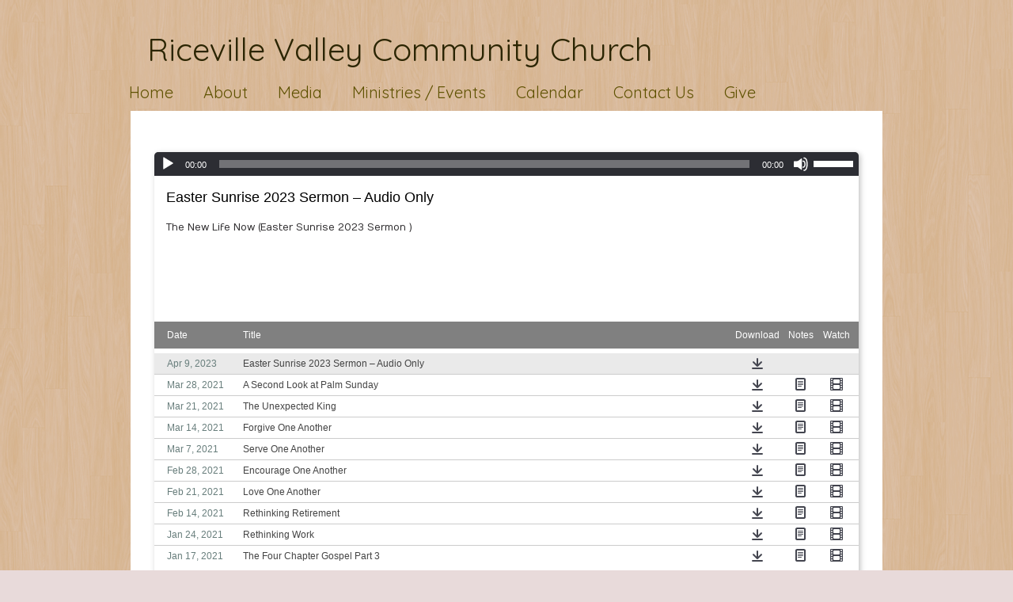

--- FILE ---
content_type: text/html; charset=UTF-8
request_url: https://www.ricevillevalleycc.org/sermons/
body_size: 14042
content:
<!DOCTYPE html>
<html xmlns="http://www.w3.org/1999/xhtml" lang="en-US">
<head profile="http://gmpg.org/xfn/11">
<meta http-equiv="Content-Type" content="text/html; charset=UTF-8" />
<meta name="viewport" content="width=device-width" />
<meta name="apple-mobile-web-app-capable" content="no" />
<meta name="apple-mobile-web-app-status-bar-style" content="black" />

<title>Sermons Archive - Riceville Valley Community Church</title>

	<link rel="apple-touch-icon" href="https://www.ricevillevalleycc.org/hp_wordpress/wp-content/themes/SFWebTemplate/apple-touch-icon.png" />
	<link rel="icon" href="data:,"/><link rel="stylesheet" id="SFstyle" href="https://www.ricevillevalleycc.org/hp_wordpress/wp-content/themes/SFWebTemplate/style.css?ver=8.5.1.20" type="text/css" media="screen" />
<link rel="stylesheet" id="design_css" href="//sftheme.truepath.com/09/09.css" type="text/css" media="screen" />
<link id="mobileSheet" rel="stylesheet" href="https://www.ricevillevalleycc.org/hp_wordpress/wp-content/themes/SFWebTemplate/mobile.css" type="text/css" media="screen" />
<link rel="pingback" href="https://www.ricevillevalleycc.org/hp_wordpress/xmlrpc.php" />

<style>
	body .plFrontPage .SFblank {
	background:#FFF !important;
	background:rgba(255,255,255,0.7) !important;
	}
</style>
<!--[if lte IE 6]>
	<style type="text/css">
		img { behavior: url(https://www.ricevillevalleycc.org/hp_wordpress/wp-content/themes/SFWebTemplate/js/iepngfix.htc) }
	</style> 
<![endif]-->

<meta name='robots' content='index, follow, max-image-preview:large, max-snippet:-1, max-video-preview:-1' />
	<style>img:is([sizes="auto" i], [sizes^="auto," i]) { contain-intrinsic-size: 3000px 1500px }</style>
	<style id="BGbackground">
/* Textures used by permission, based on http://subtlepatterns.com*/ body{background:rgb(232, 218, 218) url("https://sftheme.truepath.com/custom/textures/245.png") /*nocover*/}#header { background: transparent }</style>
<style id="BGcontent"></style><style id="BGnav"></style>
	<!-- This site is optimized with the Yoast SEO plugin v22.7 - https://yoast.com/wordpress/plugins/seo/ -->
	<link rel="canonical" href="https://www.ricevillevalleycc.org/sermons/" />
	<link rel="next" href="https://www.ricevillevalleycc.org/sermons/page/2/" />
	<meta property="og:locale" content="en_US" />
	<meta property="og:type" content="website" />
	<meta property="og:title" content="Sermons Archive - Riceville Valley Community Church" />
	<meta property="og:url" content="https://www.ricevillevalleycc.org/sermons/" />
	<meta property="og:site_name" content="Riceville Valley Community Church" />
	<meta name="twitter:card" content="summary_large_image" />
	<script type="application/ld+json" class="yoast-schema-graph">{"@context":"https://schema.org","@graph":[{"@type":"CollectionPage","@id":"https://www.ricevillevalleycc.org/sermons/","url":"https://www.ricevillevalleycc.org/sermons/","name":"Sermons Archive - Riceville Valley Community Church","isPartOf":{"@id":"https://www.ricevillevalleycc.org/#website"},"breadcrumb":{"@id":"https://www.ricevillevalleycc.org/sermons/#breadcrumb"},"inLanguage":"en-US"},{"@type":"BreadcrumbList","@id":"https://www.ricevillevalleycc.org/sermons/#breadcrumb","itemListElement":[{"@type":"ListItem","position":1,"name":"Home","item":"https://www.ricevillevalleycc.org/"},{"@type":"ListItem","position":2,"name":"Sermons"}]},{"@type":"WebSite","@id":"https://www.ricevillevalleycc.org/#website","url":"https://www.ricevillevalleycc.org/","name":"Riceville Valley Community Church","description":"","potentialAction":[{"@type":"SearchAction","target":{"@type":"EntryPoint","urlTemplate":"https://www.ricevillevalleycc.org/?s={search_term_string}"},"query-input":"required name=search_term_string"}],"inLanguage":"en-US"}]}</script>
	<!-- / Yoast SEO plugin. -->


<link href='https://fonts.gstatic.com' crossorigin rel='preconnect' />
<link rel="alternate" type="text/xml" title="Riceville Valley Community Church &raquo; Feed" href="https://www.ricevillevalleycc.org/feed/" />
<link rel="alternate" type="text/xml" title="Riceville Valley Community Church &raquo; Comments Feed" href="https://www.ricevillevalleycc.org/comments/feed/" />
<style></style><link rel="alternate" type="text/xml" title="Riceville Valley Community Church &raquo; Sermons Feed" href="https://www.ricevillevalleycc.org/sermons/feed/" />
		<!-- This site uses the Google Analytics by MonsterInsights plugin v8.23.1 - Using Analytics tracking - https://www.monsterinsights.com/ -->
		<!-- Note: MonsterInsights is not currently configured on this site. The site owner needs to authenticate with Google Analytics in the MonsterInsights settings panel. -->
					<!-- No tracking code set -->
				<!-- / Google Analytics by MonsterInsights -->
		<script type="text/javascript">
/* <![CDATA[ */
window._wpemojiSettings = {"baseUrl":"https:\/\/s.w.org\/images\/core\/emoji\/15.0.3\/72x72\/","ext":".png","svgUrl":"https:\/\/s.w.org\/images\/core\/emoji\/15.0.3\/svg\/","svgExt":".svg","source":{"concatemoji":"https:\/\/www.ricevillevalleycc.org\/hp_wordpress\/wp-includes\/js\/wp-emoji-release.min.js?ver=6.7.3"}};
/*! This file is auto-generated */
!function(i,n){var o,s,e;function c(e){try{var t={supportTests:e,timestamp:(new Date).valueOf()};sessionStorage.setItem(o,JSON.stringify(t))}catch(e){}}function p(e,t,n){e.clearRect(0,0,e.canvas.width,e.canvas.height),e.fillText(t,0,0);var t=new Uint32Array(e.getImageData(0,0,e.canvas.width,e.canvas.height).data),r=(e.clearRect(0,0,e.canvas.width,e.canvas.height),e.fillText(n,0,0),new Uint32Array(e.getImageData(0,0,e.canvas.width,e.canvas.height).data));return t.every(function(e,t){return e===r[t]})}function u(e,t,n){switch(t){case"flag":return n(e,"\ud83c\udff3\ufe0f\u200d\u26a7\ufe0f","\ud83c\udff3\ufe0f\u200b\u26a7\ufe0f")?!1:!n(e,"\ud83c\uddfa\ud83c\uddf3","\ud83c\uddfa\u200b\ud83c\uddf3")&&!n(e,"\ud83c\udff4\udb40\udc67\udb40\udc62\udb40\udc65\udb40\udc6e\udb40\udc67\udb40\udc7f","\ud83c\udff4\u200b\udb40\udc67\u200b\udb40\udc62\u200b\udb40\udc65\u200b\udb40\udc6e\u200b\udb40\udc67\u200b\udb40\udc7f");case"emoji":return!n(e,"\ud83d\udc26\u200d\u2b1b","\ud83d\udc26\u200b\u2b1b")}return!1}function f(e,t,n){var r="undefined"!=typeof WorkerGlobalScope&&self instanceof WorkerGlobalScope?new OffscreenCanvas(300,150):i.createElement("canvas"),a=r.getContext("2d",{willReadFrequently:!0}),o=(a.textBaseline="top",a.font="600 32px Arial",{});return e.forEach(function(e){o[e]=t(a,e,n)}),o}function t(e){var t=i.createElement("script");t.src=e,t.defer=!0,i.head.appendChild(t)}"undefined"!=typeof Promise&&(o="wpEmojiSettingsSupports",s=["flag","emoji"],n.supports={everything:!0,everythingExceptFlag:!0},e=new Promise(function(e){i.addEventListener("DOMContentLoaded",e,{once:!0})}),new Promise(function(t){var n=function(){try{var e=JSON.parse(sessionStorage.getItem(o));if("object"==typeof e&&"number"==typeof e.timestamp&&(new Date).valueOf()<e.timestamp+604800&&"object"==typeof e.supportTests)return e.supportTests}catch(e){}return null}();if(!n){if("undefined"!=typeof Worker&&"undefined"!=typeof OffscreenCanvas&&"undefined"!=typeof URL&&URL.createObjectURL&&"undefined"!=typeof Blob)try{var e="postMessage("+f.toString()+"("+[JSON.stringify(s),u.toString(),p.toString()].join(",")+"));",r=new Blob([e],{type:"text/javascript"}),a=new Worker(URL.createObjectURL(r),{name:"wpTestEmojiSupports"});return void(a.onmessage=function(e){c(n=e.data),a.terminate(),t(n)})}catch(e){}c(n=f(s,u,p))}t(n)}).then(function(e){for(var t in e)n.supports[t]=e[t],n.supports.everything=n.supports.everything&&n.supports[t],"flag"!==t&&(n.supports.everythingExceptFlag=n.supports.everythingExceptFlag&&n.supports[t]);n.supports.everythingExceptFlag=n.supports.everythingExceptFlag&&!n.supports.flag,n.DOMReady=!1,n.readyCallback=function(){n.DOMReady=!0}}).then(function(){return e}).then(function(){var e;n.supports.everything||(n.readyCallback(),(e=n.source||{}).concatemoji?t(e.concatemoji):e.wpemoji&&e.twemoji&&(t(e.twemoji),t(e.wpemoji)))}))}((window,document),window._wpemojiSettings);
/* ]]> */
</script>
<style>@import "";
</style><link rel="stylesheet" type="text/css" href="https://fonts.googleapis.com/css?family=ABeeZee|Abril+Fatface|Aguafina+Script|Alegreya%3A400%2C700|Alfa+Slab+One|Antic+Didone|Archivo+Narrow%3A400%2C700|Arimo%3A400%2C700|Arvo%3A400%2C700|Bangers|Bevan|Bowlby+One|Cabin%3A400%2C500%2C600%2C700|Cantata+One|Carrois+Gothic|Caudex%3A400%2C700|Cinzel%3A400%2C700|Cinzel+Decorative%3A400%2C700|Codystar%3A300%2C400|Comfortaa%3A300%2C400%2C700|Covered+By+Your+Grace%3A400|Cutive|Dancing+Script%3A400%2C700|Domine%3A400%2C700|Droid+Sans%3A400%2C700|Droid+Serif%3A400%2C700|Englebert|Enriqueta%3A400%2C700|Exo+2%3A300%2C400%2C600%2C700|Fauna+One|Fjalla+One|Gentium+Book+Basic%3A400%2C400italic%2C700|Glegoo%3A400%2C700|Gloria+Hallelujah|Great+Vibes|Gruppo|Hammersmith+One|Holtwood+One+SC|Julius+Sans+One|Jura%3A300%2C400%2C600|Lato%3A300%2C400%2C700|Libre+Baskerville%3A400%2C700|Lobster+Two%3A400%2C400italic%2C700%2C700italic|Lora%3A400%2C700|Maiden+Orange|Merriweather%3A300%2C400%2C700%2C900|Michroma|Montserrat%3A300%2C400%2C700|Nixie+One|Numans|Old+Standard+TT%3A400%2C700|Open+Sans%3A300%2C400%2C600%2C700|Open+Sans+Condensed%3A300%2C300italic%2C700|Oswald%3A300%2C400%2C700|Ovo|Pacifico|Passion+One%3A400%2C700|Permanent+Marker|Playfair+Display%3A400%2C700%2C900|Poiret+One%3A400|Pontano+Sans|Prata|Poppins|PT+Sans+Narrow%3A400%2C700|PT+Serif%3A400%2C700|Questrial|Quicksand%3A400%2C700|Raleway%3A300%2C400%2C600%2C700|Raleway+Dots|Righteous|Roboto%3A300%2C400%2C700|Roboto+Condensed%3A300%2C400%2C700|Roboto+Slab%3A300%2C400%2C700|Rokkitt%3A400%2C700|Sacramento|Sanchez|Sansita+One|Satisfy|Shadows+Into+Light|Sigmar+One|Slabo+13px%3A400|Source+Sans+Pro%3A200%2C300%2C400%2C600%2C700%2C900|Source+Serif+Pro%3A400%2C600%2C700|Ubuntu%3A300%2C400%2C700|Viga|Wire+One"><link rel='stylesheet' id='btnStyle-css' href='https://www.ricevillevalleycc.org/hp_wordpress/wp-content/themes/SFWebTemplate/plugins/Layout/css/linkBtnStyle.css?ver=8.5.1.20' type='text/css' media='all' />
<link rel='stylesheet' id='SFenqueueNG-css' href='https://www.ricevillevalleycc.org/hp_wordpress/wp-content/plugins/nextgen-gallery/static/AttachToPost/ngg_attach_to_post_tinymce_plugin.min.css?ver=3.59.12' type='text/css' media='all' />
<link rel='stylesheet' id='fontello-css' href='https://www.ricevillevalleycc.org/hp_wordpress/wp-content/themes/SFWebTemplate/plugins/blog/css/css/fontello.css?ver=6.7.3' type='text/css' media='all' />
<link rel='stylesheet' id='sermoncommon-css' href='https://www.ricevillevalleycc.org/hp_wordpress/wp-content/themes/SFWebTemplate/plugins/sermons/css/sermon.css?ver=8.5.1.20' type='text/css' media='all' />
<style id='wp-emoji-styles-inline-css' type='text/css'>

	img.wp-smiley, img.emoji {
		display: inline !important;
		border: none !important;
		box-shadow: none !important;
		height: 1em !important;
		width: 1em !important;
		margin: 0 0.07em !important;
		vertical-align: -0.1em !important;
		background: none !important;
		padding: 0 !important;
	}
</style>
<link rel='stylesheet' id='wp-block-library-css' href='https://www.ricevillevalleycc.org/hp_wordpress/wp-includes/css/dist/block-library/style.min.css?ver=6.7.3' type='text/css' media='all' />
<link rel='stylesheet' id='fmsform-block-css' href='https://www.ricevillevalleycc.org/hp_wordpress/wp-content/plugins/com.ministrybrands.forms/editor/gutenberg/blocks/fmsform/style.css?ver=1740448412' type='text/css' media='all' />
<link rel='stylesheet' id='prayer-cloud-block-css' href='https://www.ricevillevalleycc.org/hp_wordpress/wp-content/plugins/com.ministrybrands.prayer/editor/gutenberg/blocks/prayer-cloud/style.css?ver=1760059956' type='text/css' media='all' />
<style id='classic-theme-styles-inline-css' type='text/css'>
/*! This file is auto-generated */
.wp-block-button__link{color:#fff;background-color:#32373c;border-radius:9999px;box-shadow:none;text-decoration:none;padding:calc(.667em + 2px) calc(1.333em + 2px);font-size:1.125em}.wp-block-file__button{background:#32373c;color:#fff;text-decoration:none}
</style>
<style id='global-styles-inline-css' type='text/css'>
:root{--wp--preset--aspect-ratio--square: 1;--wp--preset--aspect-ratio--4-3: 4/3;--wp--preset--aspect-ratio--3-4: 3/4;--wp--preset--aspect-ratio--3-2: 3/2;--wp--preset--aspect-ratio--2-3: 2/3;--wp--preset--aspect-ratio--16-9: 16/9;--wp--preset--aspect-ratio--9-16: 9/16;--wp--preset--color--black: #000000;--wp--preset--color--cyan-bluish-gray: #abb8c3;--wp--preset--color--white: #ffffff;--wp--preset--color--pale-pink: #f78da7;--wp--preset--color--vivid-red: #cf2e2e;--wp--preset--color--luminous-vivid-orange: #ff6900;--wp--preset--color--luminous-vivid-amber: #fcb900;--wp--preset--color--light-green-cyan: #7bdcb5;--wp--preset--color--vivid-green-cyan: #00d084;--wp--preset--color--pale-cyan-blue: #8ed1fc;--wp--preset--color--vivid-cyan-blue: #0693e3;--wp--preset--color--vivid-purple: #9b51e0;--wp--preset--gradient--vivid-cyan-blue-to-vivid-purple: linear-gradient(135deg,rgba(6,147,227,1) 0%,rgb(155,81,224) 100%);--wp--preset--gradient--light-green-cyan-to-vivid-green-cyan: linear-gradient(135deg,rgb(122,220,180) 0%,rgb(0,208,130) 100%);--wp--preset--gradient--luminous-vivid-amber-to-luminous-vivid-orange: linear-gradient(135deg,rgba(252,185,0,1) 0%,rgba(255,105,0,1) 100%);--wp--preset--gradient--luminous-vivid-orange-to-vivid-red: linear-gradient(135deg,rgba(255,105,0,1) 0%,rgb(207,46,46) 100%);--wp--preset--gradient--very-light-gray-to-cyan-bluish-gray: linear-gradient(135deg,rgb(238,238,238) 0%,rgb(169,184,195) 100%);--wp--preset--gradient--cool-to-warm-spectrum: linear-gradient(135deg,rgb(74,234,220) 0%,rgb(151,120,209) 20%,rgb(207,42,186) 40%,rgb(238,44,130) 60%,rgb(251,105,98) 80%,rgb(254,248,76) 100%);--wp--preset--gradient--blush-light-purple: linear-gradient(135deg,rgb(255,206,236) 0%,rgb(152,150,240) 100%);--wp--preset--gradient--blush-bordeaux: linear-gradient(135deg,rgb(254,205,165) 0%,rgb(254,45,45) 50%,rgb(107,0,62) 100%);--wp--preset--gradient--luminous-dusk: linear-gradient(135deg,rgb(255,203,112) 0%,rgb(199,81,192) 50%,rgb(65,88,208) 100%);--wp--preset--gradient--pale-ocean: linear-gradient(135deg,rgb(255,245,203) 0%,rgb(182,227,212) 50%,rgb(51,167,181) 100%);--wp--preset--gradient--electric-grass: linear-gradient(135deg,rgb(202,248,128) 0%,rgb(113,206,126) 100%);--wp--preset--gradient--midnight: linear-gradient(135deg,rgb(2,3,129) 0%,rgb(40,116,252) 100%);--wp--preset--font-size--small: 13px;--wp--preset--font-size--medium: 20px;--wp--preset--font-size--large: 36px;--wp--preset--font-size--x-large: 42px;--wp--preset--spacing--20: 0.44rem;--wp--preset--spacing--30: 0.67rem;--wp--preset--spacing--40: 1rem;--wp--preset--spacing--50: 1.5rem;--wp--preset--spacing--60: 2.25rem;--wp--preset--spacing--70: 3.38rem;--wp--preset--spacing--80: 5.06rem;--wp--preset--shadow--natural: 6px 6px 9px rgba(0, 0, 0, 0.2);--wp--preset--shadow--deep: 12px 12px 50px rgba(0, 0, 0, 0.4);--wp--preset--shadow--sharp: 6px 6px 0px rgba(0, 0, 0, 0.2);--wp--preset--shadow--outlined: 6px 6px 0px -3px rgba(255, 255, 255, 1), 6px 6px rgba(0, 0, 0, 1);--wp--preset--shadow--crisp: 6px 6px 0px rgba(0, 0, 0, 1);}:where(.is-layout-flex){gap: 0.5em;}:where(.is-layout-grid){gap: 0.5em;}body .is-layout-flex{display: flex;}.is-layout-flex{flex-wrap: wrap;align-items: center;}.is-layout-flex > :is(*, div){margin: 0;}body .is-layout-grid{display: grid;}.is-layout-grid > :is(*, div){margin: 0;}:where(.wp-block-columns.is-layout-flex){gap: 2em;}:where(.wp-block-columns.is-layout-grid){gap: 2em;}:where(.wp-block-post-template.is-layout-flex){gap: 1.25em;}:where(.wp-block-post-template.is-layout-grid){gap: 1.25em;}.has-black-color{color: var(--wp--preset--color--black) !important;}.has-cyan-bluish-gray-color{color: var(--wp--preset--color--cyan-bluish-gray) !important;}.has-white-color{color: var(--wp--preset--color--white) !important;}.has-pale-pink-color{color: var(--wp--preset--color--pale-pink) !important;}.has-vivid-red-color{color: var(--wp--preset--color--vivid-red) !important;}.has-luminous-vivid-orange-color{color: var(--wp--preset--color--luminous-vivid-orange) !important;}.has-luminous-vivid-amber-color{color: var(--wp--preset--color--luminous-vivid-amber) !important;}.has-light-green-cyan-color{color: var(--wp--preset--color--light-green-cyan) !important;}.has-vivid-green-cyan-color{color: var(--wp--preset--color--vivid-green-cyan) !important;}.has-pale-cyan-blue-color{color: var(--wp--preset--color--pale-cyan-blue) !important;}.has-vivid-cyan-blue-color{color: var(--wp--preset--color--vivid-cyan-blue) !important;}.has-vivid-purple-color{color: var(--wp--preset--color--vivid-purple) !important;}.has-black-background-color{background-color: var(--wp--preset--color--black) !important;}.has-cyan-bluish-gray-background-color{background-color: var(--wp--preset--color--cyan-bluish-gray) !important;}.has-white-background-color{background-color: var(--wp--preset--color--white) !important;}.has-pale-pink-background-color{background-color: var(--wp--preset--color--pale-pink) !important;}.has-vivid-red-background-color{background-color: var(--wp--preset--color--vivid-red) !important;}.has-luminous-vivid-orange-background-color{background-color: var(--wp--preset--color--luminous-vivid-orange) !important;}.has-luminous-vivid-amber-background-color{background-color: var(--wp--preset--color--luminous-vivid-amber) !important;}.has-light-green-cyan-background-color{background-color: var(--wp--preset--color--light-green-cyan) !important;}.has-vivid-green-cyan-background-color{background-color: var(--wp--preset--color--vivid-green-cyan) !important;}.has-pale-cyan-blue-background-color{background-color: var(--wp--preset--color--pale-cyan-blue) !important;}.has-vivid-cyan-blue-background-color{background-color: var(--wp--preset--color--vivid-cyan-blue) !important;}.has-vivid-purple-background-color{background-color: var(--wp--preset--color--vivid-purple) !important;}.has-black-border-color{border-color: var(--wp--preset--color--black) !important;}.has-cyan-bluish-gray-border-color{border-color: var(--wp--preset--color--cyan-bluish-gray) !important;}.has-white-border-color{border-color: var(--wp--preset--color--white) !important;}.has-pale-pink-border-color{border-color: var(--wp--preset--color--pale-pink) !important;}.has-vivid-red-border-color{border-color: var(--wp--preset--color--vivid-red) !important;}.has-luminous-vivid-orange-border-color{border-color: var(--wp--preset--color--luminous-vivid-orange) !important;}.has-luminous-vivid-amber-border-color{border-color: var(--wp--preset--color--luminous-vivid-amber) !important;}.has-light-green-cyan-border-color{border-color: var(--wp--preset--color--light-green-cyan) !important;}.has-vivid-green-cyan-border-color{border-color: var(--wp--preset--color--vivid-green-cyan) !important;}.has-pale-cyan-blue-border-color{border-color: var(--wp--preset--color--pale-cyan-blue) !important;}.has-vivid-cyan-blue-border-color{border-color: var(--wp--preset--color--vivid-cyan-blue) !important;}.has-vivid-purple-border-color{border-color: var(--wp--preset--color--vivid-purple) !important;}.has-vivid-cyan-blue-to-vivid-purple-gradient-background{background: var(--wp--preset--gradient--vivid-cyan-blue-to-vivid-purple) !important;}.has-light-green-cyan-to-vivid-green-cyan-gradient-background{background: var(--wp--preset--gradient--light-green-cyan-to-vivid-green-cyan) !important;}.has-luminous-vivid-amber-to-luminous-vivid-orange-gradient-background{background: var(--wp--preset--gradient--luminous-vivid-amber-to-luminous-vivid-orange) !important;}.has-luminous-vivid-orange-to-vivid-red-gradient-background{background: var(--wp--preset--gradient--luminous-vivid-orange-to-vivid-red) !important;}.has-very-light-gray-to-cyan-bluish-gray-gradient-background{background: var(--wp--preset--gradient--very-light-gray-to-cyan-bluish-gray) !important;}.has-cool-to-warm-spectrum-gradient-background{background: var(--wp--preset--gradient--cool-to-warm-spectrum) !important;}.has-blush-light-purple-gradient-background{background: var(--wp--preset--gradient--blush-light-purple) !important;}.has-blush-bordeaux-gradient-background{background: var(--wp--preset--gradient--blush-bordeaux) !important;}.has-luminous-dusk-gradient-background{background: var(--wp--preset--gradient--luminous-dusk) !important;}.has-pale-ocean-gradient-background{background: var(--wp--preset--gradient--pale-ocean) !important;}.has-electric-grass-gradient-background{background: var(--wp--preset--gradient--electric-grass) !important;}.has-midnight-gradient-background{background: var(--wp--preset--gradient--midnight) !important;}.has-small-font-size{font-size: var(--wp--preset--font-size--small) !important;}.has-medium-font-size{font-size: var(--wp--preset--font-size--medium) !important;}.has-large-font-size{font-size: var(--wp--preset--font-size--large) !important;}.has-x-large-font-size{font-size: var(--wp--preset--font-size--x-large) !important;}
:where(.wp-block-post-template.is-layout-flex){gap: 1.25em;}:where(.wp-block-post-template.is-layout-grid){gap: 1.25em;}
:where(.wp-block-columns.is-layout-flex){gap: 2em;}:where(.wp-block-columns.is-layout-grid){gap: 2em;}
:root :where(.wp-block-pullquote){font-size: 1.5em;line-height: 1.6;}
</style>
<link rel='stylesheet' id='contact-form-7-css' href='https://www.ricevillevalleycc.org/hp_wordpress/wp-content/plugins/contact-form-7/includes/css/styles.css?ver=6.0.6' type='text/css' media='all' />
<link rel='stylesheet' id='wc-gallery-style-css' href='https://www.ricevillevalleycc.org/hp_wordpress/wp-content/plugins/wc-gallery/includes/css/style.css?ver=1.67' type='text/css' media='all' />
<link rel='stylesheet' id='wc-gallery-popup-style-css' href='https://www.ricevillevalleycc.org/hp_wordpress/wp-content/plugins/wc-gallery/includes/css/magnific-popup.css?ver=1.1.0' type='text/css' media='all' />
<link rel='stylesheet' id='wc-gallery-flexslider-style-css' href='https://www.ricevillevalleycc.org/hp_wordpress/wp-content/plugins/wc-gallery/includes/vendors/flexslider/flexslider.css?ver=2.6.1' type='text/css' media='all' />
<link rel='stylesheet' id='wc-gallery-owlcarousel-style-css' href='https://www.ricevillevalleycc.org/hp_wordpress/wp-content/plugins/wc-gallery/includes/vendors/owlcarousel/assets/owl.carousel.css?ver=2.1.4' type='text/css' media='all' />
<link rel='stylesheet' id='wc-gallery-owlcarousel-theme-style-css' href='https://www.ricevillevalleycc.org/hp_wordpress/wp-content/plugins/wc-gallery/includes/vendors/owlcarousel/assets/owl.theme.default.css?ver=2.1.4' type='text/css' media='all' />
<link rel='stylesheet' id='sf-parallax-css-css' href='https://www.ricevillevalleycc.org/hp_wordpress/wp-content/themes/SFWebTemplate/plugins/Layout/js/parallax/PL.css?ver=8.5.1.20' type='text/css' media='all' />
<link rel='stylesheet' id='sf-wait-spinner-css' href='https://www.ricevillevalleycc.org/hp_wordpress/wp-content/themes/SFWebTemplate/plugins/admin/css/wait-spinner.css?ver=8.5.1.20' type='text/css' media='all' />
<link rel='stylesheet' id='sfsermonstyle-css' href='https://www.ricevillevalleycc.org/hp_wordpress/wp-content/themes/SFWebTemplate/plugins/sermons/theme/default.css?ver=8.5.1.20' type='text/css' media='all' />
<link rel='stylesheet' id='wc-gallery-simpler-css' href='https://www.ricevillevalleycc.org/hp_wordpress/wp-content/themes/SFWebTemplate/plugins/Layout/css/simple-wc-gallery.css?ver=8.5.1.20' type='text/css' media='all' />
<script type="text/javascript">
	var _gaq = _gaq || [];
	_gaq.push(['sf._setAccount', 'UA-25906680-5'],
		['sf._setDomainName', 'www.ricevillevalleycc.org'],
		['sf._setAllowLinker', true],
		['sf._setCustomVar', 1, 'user', '0', 1],
		['sf._setCustomVar', 2, 'theme', '09', 3],
		['sf._setCustomVar', 3, 'all_posts', '271', 3],
		['sf._setCustomVar', 4, 'imageEditor', '19', 3],
		['sf._setCustomVar', 5, 'plugins', '15', 3],
		['sf._trackPageview']
	);

	(function() {
		var ga = document.createElement('script'); ga.type = 'text/javascript'; ga.async = true;
		ga.src = ('https:' == document.location.protocol ? 'https://ssl' : 'http://www') + '.google-analytics.com/ga.js';
		var s = document.getElementsByTagName('script')[0]; s.parentNode.insertBefore(ga, s);
//		(document.getElementsByTagName('head')[0] || document.getElementsByTagName('body')[0]).appendChild(ga);
	})();
</script>
<script type="text/javascript" id="frame_event_publisher-js-extra">
/* <![CDATA[ */
var frame_event_publisher_domain = ["www.ricevillevalleycc.org"];
/* ]]> */
</script>
<script type='text/javascript' src='https://www.ricevillevalleycc.org/hp_wordpress/wp-admin/load-scripts.php?c=gzip&amp;load%5Bchunk_0%5D=jquery-core,jquery-migrate,underscore&amp;ver=6.7.3'></script>
<script type="text/javascript" src="https://www.ricevillevalleycc.org/hp_wordpress/wp-content/plugins/nextgen-gallery/static/IGW/frame_event_publisher.js?ver=3.59.12" id="frame_event_publisher-js"></script>
<script type="text/javascript" src="https://www.ricevillevalleycc.org/hp_wordpress/wp-content/themes/SFWebTemplate/js.php?js=plugins/sermons/js/jquery.autoellipsis.js?ver=8.5.1.20" id="sermonEllipsize-js"></script>
<script type="text/javascript" src="https://www.ricevillevalleycc.org/hp_wordpress/wp-content/themes/SFWebTemplate/js.php?js=plugins/sermons/js/sermon.js?ver=8.5.1.20" id="sermons-js-js"></script>
<script type="text/javascript" src="https://www.ricevillevalleycc.org/hp_wordpress/wp-content/themes/SFWebTemplate/js.php?js=js/common-noms.js?ver=8.5.1.20" id="SFnonMS-js"></script>
<script type="text/javascript" src="https://www.ricevillevalleycc.org/hp_wordpress/wp-content/themes/SFWebTemplate/js.php?js=js/cycle.js?ver=20130327" id="cycle-js"></script>
<script type="text/javascript" src="https://www.ricevillevalleycc.org/hp_wordpress/wp-content/themes/SFWebTemplate/js.php?js=js/cycle2.plugins.js?ver=20140128" id="cycle-plugins-js"></script>
<script type="text/javascript" id="mediaelement-core-js-before">
/* <![CDATA[ */
var mejsL10n = {"language":"en","strings":{"mejs.download-file":"Download File","mejs.install-flash":"You are using a browser that does not have Flash player enabled or installed. Please turn on your Flash player plugin or download the latest version from https:\/\/get.adobe.com\/flashplayer\/","mejs.fullscreen":"Fullscreen","mejs.play":"Play","mejs.pause":"Pause","mejs.time-slider":"Time Slider","mejs.time-help-text":"Use Left\/Right Arrow keys to advance one second, Up\/Down arrows to advance ten seconds.","mejs.live-broadcast":"Live Broadcast","mejs.volume-help-text":"Use Up\/Down Arrow keys to increase or decrease volume.","mejs.unmute":"Unmute","mejs.mute":"Mute","mejs.volume-slider":"Volume Slider","mejs.video-player":"Video Player","mejs.audio-player":"Audio Player","mejs.captions-subtitles":"Captions\/Subtitles","mejs.captions-chapters":"Chapters","mejs.none":"None","mejs.afrikaans":"Afrikaans","mejs.albanian":"Albanian","mejs.arabic":"Arabic","mejs.belarusian":"Belarusian","mejs.bulgarian":"Bulgarian","mejs.catalan":"Catalan","mejs.chinese":"Chinese","mejs.chinese-simplified":"Chinese (Simplified)","mejs.chinese-traditional":"Chinese (Traditional)","mejs.croatian":"Croatian","mejs.czech":"Czech","mejs.danish":"Danish","mejs.dutch":"Dutch","mejs.english":"English","mejs.estonian":"Estonian","mejs.filipino":"Filipino","mejs.finnish":"Finnish","mejs.french":"French","mejs.galician":"Galician","mejs.german":"German","mejs.greek":"Greek","mejs.haitian-creole":"Haitian Creole","mejs.hebrew":"Hebrew","mejs.hindi":"Hindi","mejs.hungarian":"Hungarian","mejs.icelandic":"Icelandic","mejs.indonesian":"Indonesian","mejs.irish":"Irish","mejs.italian":"Italian","mejs.japanese":"Japanese","mejs.korean":"Korean","mejs.latvian":"Latvian","mejs.lithuanian":"Lithuanian","mejs.macedonian":"Macedonian","mejs.malay":"Malay","mejs.maltese":"Maltese","mejs.norwegian":"Norwegian","mejs.persian":"Persian","mejs.polish":"Polish","mejs.portuguese":"Portuguese","mejs.romanian":"Romanian","mejs.russian":"Russian","mejs.serbian":"Serbian","mejs.slovak":"Slovak","mejs.slovenian":"Slovenian","mejs.spanish":"Spanish","mejs.swahili":"Swahili","mejs.swedish":"Swedish","mejs.tagalog":"Tagalog","mejs.thai":"Thai","mejs.turkish":"Turkish","mejs.ukrainian":"Ukrainian","mejs.vietnamese":"Vietnamese","mejs.welsh":"Welsh","mejs.yiddish":"Yiddish"}};
/* ]]> */
</script>
<script type="text/javascript" src="https://www.ricevillevalleycc.org/hp_wordpress/wp-includes/js/mediaelement/mediaelement-and-player.min.js?ver=4.2.17" id="mediaelement-core-js"></script>
<script type="text/javascript" src="https://www.ricevillevalleycc.org/hp_wordpress/wp-includes/js/mediaelement/mediaelement-migrate.min.js?ver=6.7.3" id="mediaelement-migrate-js"></script>
<script type="text/javascript" id="mediaelement-js-extra">
/* <![CDATA[ */
var _wpmejsSettings = {"pluginPath":"\/hp_wordpress\/wp-includes\/js\/mediaelement\/","classPrefix":"mejs-","stretching":"responsive","audioShortcodeLibrary":"mediaelement","videoShortcodeLibrary":"mediaelement"};
/* ]]> */
</script>
<script type="text/javascript" id="theme_common-js-extra">
/* <![CDATA[ */
var wpbasehome = "https:\/\/www.ricevillevalleycc.org\/hp_wordpress\/wp-content\/uploads\/";
/* ]]> */
</script>
<script type="text/javascript" src="https://www.ricevillevalleycc.org/hp_wordpress/wp-content/themes/SFWebTemplate/js.php?js=js/common.js?ver=8.5.1.20" id="theme_common-js"></script>
<script type="text/javascript" src="https://www.ricevillevalleycc.org/hp_wordpress/wp-content/themes/SFWebTemplate/js.php?js=plugins/Layout/js/parallax/tubular-video/js/jquery.tubular.1.0.js?ver=8.5.1.20" id="tubular-js"></script>
<script type="text/javascript" src="https://www.ricevillevalleycc.org/hp_wordpress/wp-content/themes/SFWebTemplate/js.php?js=plugins/Layout/js/parallax/waypoints.js?ver=8.5.1.20" id="waypoints-js"></script>
<script type="text/javascript" src="https://www.ricevillevalleycc.org/hp_wordpress/wp-content/themes/SFWebTemplate/js.php?js=plugins/Layout/js/parallax/jquery.overlap.js?ver=8.5.1.20" id="jqOverlap-js"></script>
<script type="text/javascript" src="https://www.ricevillevalleycc.org/hp_wordpress/wp-content/themes/SFWebTemplate/js.php?js=plugins/Layout/js/parallax/PL.js?ver=8.5.1.20" id="sf-parallax-js"></script>
<script type="text/javascript" src="https://www.ricevillevalleycc.org/hp_wordpress/wp-content/themes/SFWebTemplate/js.php?js=plugins/sermons/js/sermons_Common.js?ver=8.5.1.20" id="sf_sermons_common-js"></script>
<link rel="https://api.w.org/" href="https://www.ricevillevalleycc.org/wp-json/" /><link rel="EditURI" type="application/rsd+xml" title="RSD" href="https://www.ricevillevalleycc.org/hp_wordpress/xmlrpc.php?rsd" />
<!-- Analytics by WP Statistics v14.9.1 - https://wp-statistics.com/ -->
<style id="sermonBG">body div.sermon_playlist.sermon_playlist, body .wp-playlist.wp-audio-playlist{}</style><style id="SF_Font_SiteTitle">#header #logo *{font-family:"Quicksand"} </style><style id="SF_Font_SiteTitle-size">#header #logo *{font-size:40px;line-height:64px;}</style><style id="SF_Font_SiteTitle-color">#header #logo *{color:#2b2502 !important; }</style><style id="SF_Font_SiteTitle-weight">#header #logo *{font-weight:400}</style><style id="SF_Font_Nav">body #main_nav li a, body #main_nav li,body #main_nav ul.sub-menu li a,body #main_nav ul.children li a,body.mobileOn .menu_btn .withInner, body.mobileOn .menu_btn .menuWord,body.menuOverflow #main_nav li a,body #main_nav2, #main_nav2 >li, body #main_nav2 li a, body #main_nav2 ul.sub-menu li a,#main_nav,#body_wrapper #header .nav_wrapper:before, #body_wrapper #header #mobile_nav .menu_btn a:before, body #header .search form:after,body #header .search >form:before,.sfPagePrev, .sfPageNext, body .toTop{font-family:"Quicksand"} body #main_nav li a, body #main_nav li,body #main_nav ul.sub-menu li a,body #main_nav ul.children li a,body.mobileOn .menu_btn .withInner, body.mobileOn .menu_btn .menuWord,body.menuOverflow #main_nav li a,body #main_nav2, #main_nav2 >li, body #main_nav2 li a, body #main_nav2 ul.sub-menu li a,#main_nav,#body_wrapper #header .nav_wrapper:before, #body_wrapper #header #mobile_nav .menu_btn a:before, body #header .search form:after,body #header .search >form:before,.sfPagePrev, .sfPageNext, body .toTop{text-transform:none;}</style><style id="SF_Font_Nav-size">body #main_nav li a, body #main_nav li,body #main_nav ul.sub-menu li a,body #main_nav ul.children li a,body.mobileOn .menu_btn .withInner, body.mobileOn .menu_btn .menuWord,body.menuOverflow #main_nav li a,body #main_nav2, #main_nav2 >li, body #main_nav2 li a, body #main_nav2 ul.sub-menu li a,#main_nav,#body_wrapper #header .nav_wrapper:before, #body_wrapper #header #mobile_nav .menu_btn a:before, body #header .search form:after,body #header .search >form:before,.sfPagePrev, .sfPageNext, body .toTop{font-size:20px;}</style><style id="SF_Font_Nav-color">body #main_nav li a, body #main_nav li,body #main_nav ul.sub-menu li a,body #main_nav ul.children li a,body.mobileOn .menu_btn .withInner, body.mobileOn .menu_btn .menuWord,body.menuOverflow #main_nav li a,body #main_nav2, #main_nav2 >li, body #main_nav2 li a, body #main_nav2 ul.sub-menu li a,#main_nav,#body_wrapper #header .nav_wrapper:before, #body_wrapper #header #mobile_nav .menu_btn a:before, body #header .search form:after,body #header .search >form:before,.sfPagePrev, .sfPageNext, body .toTop{color:#5e5100 !important; }body .menu_btn .withInner span,body .menu_btn .withInner span:before,body .menu_btn .withInner span:after{background-color:#5e5100}</style><style id="SF_Font_Nav-weight">body #main_nav li a, body #main_nav li,body #main_nav ul.sub-menu li a,body #main_nav ul.children li a,body.mobileOn .menu_btn .withInner, body.mobileOn .menu_btn .menuWord,body.menuOverflow #main_nav li a,body #main_nav2, #main_nav2 >li, body #main_nav2 li a, body #main_nav2 ul.sub-menu li a,#main_nav,#body_wrapper #header .nav_wrapper:before, #body_wrapper #header #mobile_nav .menu_btn a:before, body #header .search form:after,body #header .search >form:before,.sfPagePrev, .sfPageNext, body .toTop{font-weight:400}</style><style id="SF_Font_BreadcrumbTitle-weight"></style><style id="SF_Font_Breadcrumb-weight"></style><style id="SF_Font_Heading">body #content_container h1,body #content_container .entry h1,body.home #content_container h1.posttitle,body #content_container h1.posttitle.posttitle, body.home #content_container h1,
		body .widget h1,
		body .entry h1,body.home h1.posttitle.posttitle,body h1.posttitle.posttitle, body.home h1{font-family:"Numans"} </style><style id="SF_Font_Heading-size">body #content_container h1,body #content_container .entry h1,body.home #content_container h1.posttitle,body #content_container h1.posttitle.posttitle, body.home #content_container h1,
		body .widget h1,
		body .entry h1,body.home h1.posttitle.posttitle,body h1.posttitle.posttitle, body.home h1{font-size:26px;line-height:41px;}</style><style id="SF_Font_Heading-color">body #content_container h1,body #content_container .entry h1,body.home #content_container h1.posttitle,body #content_container h1.posttitle.posttitle, body.home #content_container h1,
		body .widget h1,
		body .entry h1,body.home h1.posttitle.posttitle,body h1.posttitle.posttitle, body.home h1{color:#292729 !important; border-color:#292729;}</style><style id="SF_Font_Heading-weight">body #content_container h1,body #content_container .entry h1,body.home #content_container h1.posttitle,body #content_container h1.posttitle.posttitle, body.home #content_container h1,
		body .widget h1,
		body .entry h1,body.home h1.posttitle.posttitle,body h1.posttitle.posttitle, body.home h1{font-weight:400}</style><style id="SF_Font_Subheading">body .widget h2,body .widget h3,body .widget h4,body .widget h5,body .widget h6,
		body h2,body h3,body h4,body h5,body h6,
		body .entry h2,body .entry h3,body .entry h4,body .entry h5,body .entry h6,
		body.home h2.posttitle.posttitle,body.home h2,
		.entry .widget.widget h2.widget_title.widget_title,
		.entry .widget.widget h2.widgettitle.widgettitle,
		body h2.posttitle.posttitle, h2.posttitle.posttitle >a,
		body h3.posttitle.posttitle, h3.posttitle.posttitle >a{font-family:"Numans"} </style><style id="SF_Font_Subheading-color">body .widget h2,body .widget h3,body .widget h4,body .widget h5,body .widget h6,
		body h2,body h3,body h4,body h5,body h6,
		body .entry h2,body .entry h3,body .entry h4,body .entry h5,body .entry h6,
		body.home h2.posttitle.posttitle,body.home h2,
		.entry .widget.widget h2.widget_title.widget_title,
		.entry .widget.widget h2.widgettitle.widgettitle,
		body h2.posttitle.posttitle, h2.posttitle.posttitle >a,
		body h3.posttitle.posttitle, h3.posttitle.posttitle >a{color:#292729 !important; }</style><style id="SF_Font_Subheading-weight">body .widget h2,body .widget h3,body .widget h4,body .widget h5,body .widget h6,
		body h2,body h3,body h4,body h5,body h6,
		body .entry h2,body .entry h3,body .entry h4,body .entry h5,body .entry h6,
		body.home h2.posttitle.posttitle,body.home h2,
		.entry .widget.widget h2.widget_title.widget_title,
		.entry .widget.widget h2.widgettitle.widgettitle,
		body h2.posttitle.posttitle, h2.posttitle.posttitle >a,
		body h3.posttitle.posttitle, h3.posttitle.posttitle >a{font-weight:400}</style><style id="SF_Font_Paragraph">.entry p, body p, .sflb_section >div, .entry, [contenteditable=true] >div,[contenteditable], ul.widgets{font-family:"Numans"} </style><style id="SF_Font_Paragraph-color">.entry p, body p, .sflb_section >div, .entry, [contenteditable=true] >div,[contenteditable], ul.widgets{color:#292729 !important; }</style><style id="SF_Font_Paragraph-weight">.entry p, body p, .sflb_section >div, .entry, [contenteditable=true] >div,[contenteditable], ul.widgets{font-weight:400}</style><style id="SF_Font_FooterMenu">#footer_nav a,#footer_nav{font-family:"Quicksand"} </style><style id="SF_Font_FooterMenu-color">#footer_nav a,#footer_nav{color:#5e5100 !important; }</style><style id="SF_Font_FooterMenu-weight">#footer_nav a,#footer_nav{font-weight:400}</style><style id="SF_Font_Links-weight"></style></head>
<body class="archive post-type-archive post-type-archive-sermons notHeaderFixed tiptop noWidgets noSermonAttr showdate showcategory thumbHidden mobileOn SFsearchHid"><div id="body_wrapper">
<div id="header">
	<div class="container">
		<style id="customLogo">#logo, #logo * {text-align:left}
			html body #logo >a { display:inline-block;vertical-align:top;
				margin-left:0px;
				margin-top:0px } </style>
		<h1 id="logo"><a href="https://www.ricevillevalleycc.org/"><span>Riceville Valley Community Church</span><input type="hidden" id="theHomeImg" value=""></a></h1>
		<div id="mobile_nav">
			<ul>
				<!-- new menuWord is hidden on newer themes, the empty span is for new menu effect.: -->
				<li class="menu_btn"><a href="#" class="withInner"><span></span><div class="menuWord">MENU</div></a></li>
				<li class="search_btn"><a href="#"></a></li>
			</ul>
		</div>		<div class="search" >
			<form method="get" action="https://www.ricevillevalleycc.org/"  class="search_form">
				<input type="text" value="" name="s" class="search_inp" placeholder=""/>
				<input type="submit" id="searchsubmit" value="" class="search_subm" />
			</form>
		</div><ul id="main_nav" class="menu"><li id="menu-item-4" class="menu-item menu-item-type-custom menu-item-object-custom menu-item-home menu-item-4"><a href="https://www.ricevillevalleycc.org/">Home</a></li>
<li id="menu-item-632" class="menu-item menu-item-type-post_type menu-item-object-page menu-item-632"><a href="https://www.ricevillevalleycc.org/about/">About</a></li>
<li id="menu-item-637" class="menu-item menu-item-type-post_type menu-item-object-page menu-item-637"><a href="https://www.ricevillevalleycc.org/media/">Media</a></li>
<li id="menu-item-634" class="menu-item menu-item-type-post_type menu-item-object-page menu-item-634"><a href="https://www.ricevillevalleycc.org/ministries-events/">Ministries / Events</a></li>
<li id="menu-item-641" class="menu-item menu-item-type-post_type menu-item-object-page menu-item-641"><a href="https://www.ricevillevalleycc.org/calendar/">Calendar</a></li>
<li id="menu-item-633" class="menu-item menu-item-type-post_type menu-item-object-page menu-item-633"><a href="https://www.ricevillevalleycc.org/contact-us/">Contact Us</a></li>
<li id="menu-item-1447" class="menu-item menu-item-type-post_type menu-item-object-page menu-item-1447"><a href="https://www.ricevillevalleycc.org/give/">Give</a></li>
</ul>	</div>
</div>
<div id="content_container"><div class="gallery_container inner_page">
						</div>	<div id="content_container_inner">	<style type="text/css">
	.rss_links img { margin: 0; border: 0; padding-right:6px; }
	</style>

	<div id="content" class="narrowcolumn">
	<div class="post"><div class="entry">
<script>var playerObject = {sermonURL : "https://www.ricevillevalleycc.org/sermons/"}</script><div class='sermon_playlist'><noscript><b>Enable javascript to use sermon-player, or use the subscribe-podcast links below.</b></noscript><audio class="sermon-initme" controls="controls" preload="none"><source src="https://www.ricevillevalleycc.org/hp_wordpress/wp-content/uploads/2023/04/Easter-Sunrise-2023-Sermon-Audio.mp3" /></audio><br/><div class='playing_meta' ><!-- setup facebook shareing -->
					<div id="fb-root"></div>
					<script>(function(d, s, id) {
					  var js, fjs = d.getElementsByTagName(s)[0];
					  if (d.getElementById(id)) return;
					  js = d.createElement(s); js.id = id;
					  js.src = "//connect.facebook.net/en_US/sdk.js#xfbml=1&version=v2.8";
					  fjs.parentNode.insertBefore(js, fjs);
					}(document, 'script', 'facebook-jssdk'));</script><div class="meta sermon_1501 sermon sf_editable"  id="sermon-1501"><div class="date hideedit">Apr 9, 2023</div><div class="albumArt hideedit"></div><div class="title">Easter Sunrise 2023 Sermon – Audio Only</div><span class="fb-share-button" data-href="https://www.ricevillevalleycc.org/sermons/easter-sunrise-2023-sermon-audio-only/" 
					data-layout="button_count" 
					data-size="small" 
					data-mobile-iframe="false">
				</span><div class="preacher hideedit" style="visibility: visible;">By: <a id="preacherlink" nokick title="Click to see this preacher's sermons" href="https://www.ricevillevalleycc.org/sermons/?preacher=Howard+Quach">Howard Quach</a></div><div class="series hideedit" style="visibility: hidden;">Series: <a id="serieslink" nokick title="Click to see this series" href="https://www.ricevillevalleycc.org/sermons/?series"></a></div><div class='excerpt entry'><div class="sflb_row sflb_12"><div class="sflb_section sflb_span12"><div>The New Life Now (Easter Sunrise 2023 Sermon )</div></div></div></div></div><div class='sermon-header'><span class='btn_container video'>Watch</span><span class='btn_container notes'>Notes</span><span class='btn_container download'>Download</span><span class='date'>Date</span><span class='title'>Title</span></div></div><ul><li tabindex='0' id='sermon_1501' class='odd active'><span class='date'>Apr 9, 2023</span><span class='title'>Easter Sunrise 2023 Sermon – Audio Only</span><div class='btn_container video'></div><div class='btn_container notes'></div><div class='btn_container download'><a class="sf-icon download_btn" title="Download Audio" target="_blank" href="https://www.ricevillevalleycc.org/sermons/easter-sunrise-2023-sermon-audio-only/?download_mp3=mp3"></a></div><input type='hidden' class='mp3' value='https://www.ricevillevalleycc.org/hp_wordpress/wp-content/uploads/2023/04/Easter-Sunrise-2023-Sermon-Audio.mp3' /><input type='hidden' class='artHtm' value=""/><!-- setup facebook shareing -->
					<div id="fb-root"></div>
					<script>(function(d, s, id) {
					  var js, fjs = d.getElementsByTagName(s)[0];
					  if (d.getElementById(id)) return;
					  js = d.createElement(s); js.id = id;
					  js.src = "//connect.facebook.net/en_US/sdk.js#xfbml=1&version=v2.8";
					  fjs.parentNode.insertBefore(js, fjs);
					}(document, 'script', 'facebook-jssdk'));</script><div class="meta sermon_1501 sermon sf_editable"  id="sermon-1501"><div class="date hideedit">Apr 9, 2023</div><div class="albumArt hideedit"></div><div class="title">Easter Sunrise 2023 Sermon – Audio Only</div><span class="fb-share-button" data-href="https://www.ricevillevalleycc.org/sermons/easter-sunrise-2023-sermon-audio-only/" 
					data-layout="button_count" 
					data-size="small" 
					data-mobile-iframe="false">
				</span><div class="preacher hideedit" style="visibility: visible;">By: <a id="preacherlink" nokick title="Click to see this preacher's sermons" href="https://www.ricevillevalleycc.org/sermons/?preacher=Howard+Quach">Howard Quach</a></div><div class="series hideedit" style="visibility: hidden;">Series: <a id="serieslink" nokick title="Click to see this series" href="https://www.ricevillevalleycc.org/sermons/?series"></a></div><div class='excerpt entry'><div class="sflb_row sflb_12"><div class="sflb_section sflb_span12"><div>The New Life Now (Easter Sunrise 2023 Sermon )</div></div></div></div></div></li><li tabindex='0' id='sermon_1384' class=''><span class='date'>Mar 28, 2021</span><span class='title'>A Second Look at Palm Sunday</span><div class='btn_container video'><a class="sf-icon video_btn" title="Watch Video" target="_blank" data-link="&lt;iframe title=&quot;RVCC March 28, 2021&quot; width=&quot;500&quot; height=&quot;281&quot; src=&quot;https://www.youtube.com/embed/IYb3o6dEpsg?feature=oembed&quot; frameborder=&quot;0&quot; allow=&quot;accelerometer; autoplay; clipboard-write; encrypted-media; gyroscope; picture-in-picture&quot; allowfullscreen&gt;&lt;/iframe&gt;" href="#"></a></div><div class='btn_container notes'><a class="sf-icon notes_btn" title="View Notes" target="_blank" href="https://www.ricevillevalleycc.org/hp_wordpress/wp-content/uploads/2021/05/SECOND-LOOK-AT-PALM-SUNDAY-OUTLINE-1.docx"></a></div><div class='btn_container download'><a class="sf-icon download_btn" title="Download Audio" target="_blank" href="https://www.ricevillevalleycc.org/sermons/a-second-look-at-palm-sunday/?download_mp3=mp3"></a></div><input type='hidden' class='mp3' value='https://www.ricevillevalleycc.org/hp_wordpress/wp-content/uploads/2021/05/RVCC_3-28-2021.mp3' /><input type='hidden' class='artHtm' value=""/><!-- setup facebook shareing -->
					<div id="fb-root"></div>
					<script>(function(d, s, id) {
					  var js, fjs = d.getElementsByTagName(s)[0];
					  if (d.getElementById(id)) return;
					  js = d.createElement(s); js.id = id;
					  js.src = "//connect.facebook.net/en_US/sdk.js#xfbml=1&version=v2.8";
					  fjs.parentNode.insertBefore(js, fjs);
					}(document, 'script', 'facebook-jssdk'));</script><div class="meta sermon_1384 sermon sf_editable"  id="sermon-1384"><div class="date hideedit">Mar 28, 2021</div><div class="albumArt hideedit"></div><div class="title">A Second Look at Palm Sunday</div><span class="fb-share-button" data-href="https://www.ricevillevalleycc.org/sermons/a-second-look-at-palm-sunday/" 
					data-layout="button_count" 
					data-size="small" 
					data-mobile-iframe="false">
				</span><div class="preacher hideedit" style="visibility: visible;">By: <a id="preacherlink" nokick title="Click to see this preacher's sermons" href="https://www.ricevillevalleycc.org/sermons/?preacher=Rick+Sawyer">Rick Sawyer</a></div><div class="series hideedit" style="visibility: visible;">Series: <a id="serieslink" nokick title="Click to see this series" href="https://www.ricevillevalleycc.org/sermons/?series=%28All%29">(All)</a></div><div class='excerpt entry'></div></div></li><li tabindex='0' id='sermon_1381' class='odd'><span class='date'>Mar 21, 2021</span><span class='title'>The Unexpected King</span><div class='btn_container video'><a class="sf-icon video_btn" title="Watch Video" target="_blank" data-link="&lt;iframe title=&quot;RVCC March 21, 2021&quot; width=&quot;500&quot; height=&quot;281&quot; src=&quot;https://www.youtube.com/embed/-parbmgRLWQ?feature=oembed&quot; frameborder=&quot;0&quot; allow=&quot;accelerometer; autoplay; clipboard-write; encrypted-media; gyroscope; picture-in-picture&quot; allowfullscreen&gt;&lt;/iframe&gt;" href="#"></a></div><div class='btn_container notes'><a class="sf-icon notes_btn" title="View Notes" target="_blank" href="https://www.ricevillevalleycc.org/hp_wordpress/wp-content/uploads/2021/05/SECOND-LOOK-AT-PALM-SUNDAY-OUTLINE.docx"></a></div><div class='btn_container download'><a class="sf-icon download_btn" title="Download Audio" target="_blank" href="https://www.ricevillevalleycc.org/sermons/the-unexpected-king/?download_mp3=mp3"></a></div><input type='hidden' class='mp3' value='https://www.ricevillevalleycc.org/hp_wordpress/wp-content/uploads/2021/05/RVCC_3-21-2021.mp3' /><input type='hidden' class='artHtm' value=""/><!-- setup facebook shareing -->
					<div id="fb-root"></div>
					<script>(function(d, s, id) {
					  var js, fjs = d.getElementsByTagName(s)[0];
					  if (d.getElementById(id)) return;
					  js = d.createElement(s); js.id = id;
					  js.src = "//connect.facebook.net/en_US/sdk.js#xfbml=1&version=v2.8";
					  fjs.parentNode.insertBefore(js, fjs);
					}(document, 'script', 'facebook-jssdk'));</script><div class="meta sermon_1381 sermon sf_editable"  id="sermon-1381"><div class="date hideedit">Mar 21, 2021</div><div class="albumArt hideedit"></div><div class="title">The Unexpected King</div><span class="fb-share-button" data-href="https://www.ricevillevalleycc.org/sermons/the-unexpected-king/" 
					data-layout="button_count" 
					data-size="small" 
					data-mobile-iframe="false">
				</span><div class="preacher hideedit" style="visibility: visible;">By: <a id="preacherlink" nokick title="Click to see this preacher's sermons" href="https://www.ricevillevalleycc.org/sermons/?preacher=Rick+Sawyer">Rick Sawyer</a></div><div class="series hideedit" style="visibility: visible;">Series: <a id="serieslink" nokick title="Click to see this series" href="https://www.ricevillevalleycc.org/sermons/?series=%28All%29">(All)</a></div><div class='excerpt entry'></div></div></li><li tabindex='0' id='sermon_1378' class=''><span class='date'>Mar 14, 2021</span><span class='title'>Forgive One Another</span><div class='btn_container video'><a class="sf-icon video_btn" title="Watch Video" target="_blank" data-link="&lt;iframe title=&quot;RVCC March 14, 2021&quot; width=&quot;500&quot; height=&quot;281&quot; src=&quot;https://www.youtube.com/embed/vglQO8mNO8c?feature=oembed&quot; frameborder=&quot;0&quot; allow=&quot;accelerometer; autoplay; clipboard-write; encrypted-media; gyroscope; picture-in-picture&quot; allowfullscreen&gt;&lt;/iframe&gt;" href="#"></a></div><div class='btn_container notes'><a class="sf-icon notes_btn" title="View Notes" target="_blank" href="https://www.ricevillevalleycc.org/hp_wordpress/wp-content/uploads/2021/05/Forgive-Outline.3.14.21.docx"></a></div><div class='btn_container download'><a class="sf-icon download_btn" title="Download Audio" target="_blank" href="https://www.ricevillevalleycc.org/sermons/forgive-one-another/?download_mp3=mp3"></a></div><input type='hidden' class='mp3' value='https://www.ricevillevalleycc.org/hp_wordpress/wp-content/uploads/2021/05/RVCC_3-14-2021.mp3' /><input type='hidden' class='artHtm' value=""/><!-- setup facebook shareing -->
					<div id="fb-root"></div>
					<script>(function(d, s, id) {
					  var js, fjs = d.getElementsByTagName(s)[0];
					  if (d.getElementById(id)) return;
					  js = d.createElement(s); js.id = id;
					  js.src = "//connect.facebook.net/en_US/sdk.js#xfbml=1&version=v2.8";
					  fjs.parentNode.insertBefore(js, fjs);
					}(document, 'script', 'facebook-jssdk'));</script><div class="meta sermon_1378 sermon sf_editable"  id="sermon-1378"><div class="date hideedit">Mar 14, 2021</div><div class="albumArt hideedit"></div><div class="title">Forgive One Another</div><span class="fb-share-button" data-href="https://www.ricevillevalleycc.org/sermons/forgive-one-another/" 
					data-layout="button_count" 
					data-size="small" 
					data-mobile-iframe="false">
				</span><div class="preacher hideedit" style="visibility: visible;">By: <a id="preacherlink" nokick title="Click to see this preacher's sermons" href="https://www.ricevillevalleycc.org/sermons/?preacher=Rick+Sawyer">Rick Sawyer</a></div><div class="series hideedit" style="visibility: visible;">Series: <a id="serieslink" nokick title="Click to see this series" href="https://www.ricevillevalleycc.org/sermons/?series=The+One+Another+Commands">The One Another Commands</a></div><div class='excerpt entry'></div></div></li><li tabindex='0' id='sermon_1375' class='odd'><span class='date'>Mar 7, 2021</span><span class='title'>Serve One Another</span><div class='btn_container video'><a class="sf-icon video_btn" title="Watch Video" target="_blank" data-link="&lt;iframe title=&quot;RVCC March 7, 2021&quot; width=&quot;500&quot; height=&quot;281&quot; src=&quot;https://www.youtube.com/embed/ERVTK7xjd-I?feature=oembed&quot; frameborder=&quot;0&quot; allow=&quot;accelerometer; autoplay; clipboard-write; encrypted-media; gyroscope; picture-in-picture&quot; allowfullscreen&gt;&lt;/iframe&gt;" href="#"></a></div><div class='btn_container notes'><a class="sf-icon notes_btn" title="View Notes" target="_blank" href="https://www.ricevillevalleycc.org/hp_wordpress/wp-content/uploads/2021/03/Serve-One-Another-Outline.docx"></a></div><div class='btn_container download'><a class="sf-icon download_btn" title="Download Audio" target="_blank" href="https://www.ricevillevalleycc.org/sermons/serve-one-another/?download_mp3=mp3"></a></div><input type='hidden' class='mp3' value='https://www.ricevillevalleycc.org/hp_wordpress/wp-content/uploads/2021/03/RVCC_3-7-2021.mp3' /><input type='hidden' class='artHtm' value=""/><!-- setup facebook shareing -->
					<div id="fb-root"></div>
					<script>(function(d, s, id) {
					  var js, fjs = d.getElementsByTagName(s)[0];
					  if (d.getElementById(id)) return;
					  js = d.createElement(s); js.id = id;
					  js.src = "//connect.facebook.net/en_US/sdk.js#xfbml=1&version=v2.8";
					  fjs.parentNode.insertBefore(js, fjs);
					}(document, 'script', 'facebook-jssdk'));</script><div class="meta sermon_1375 sermon sf_editable"  id="sermon-1375"><div class="date hideedit">Mar 7, 2021</div><div class="albumArt hideedit"></div><div class="title">Serve One Another</div><span class="fb-share-button" data-href="https://www.ricevillevalleycc.org/sermons/serve-one-another/" 
					data-layout="button_count" 
					data-size="small" 
					data-mobile-iframe="false">
				</span><div class="preacher hideedit" style="visibility: visible;">By: <a id="preacherlink" nokick title="Click to see this preacher's sermons" href="https://www.ricevillevalleycc.org/sermons/?preacher=Rick+Sawyer">Rick Sawyer</a></div><div class="series hideedit" style="visibility: visible;">Series: <a id="serieslink" nokick title="Click to see this series" href="https://www.ricevillevalleycc.org/sermons/?series=The+One+Another+Commands">The One Another Commands</a></div><div class='excerpt entry'><div>Link to video in sermon:</div>
<div>https://www.youtube.com/watch?v=VL8DThllZAY&amp;ab_channel=TheChosen</div></div></div></li><li tabindex='0' id='sermon_1372' class=''><span class='date'>Feb 28, 2021</span><span class='title'>Encourage One Another</span><div class='btn_container video'><a class="sf-icon video_btn" title="Watch Video" target="_blank" data-link="&lt;iframe title=&quot;RVCC February 28, 2021&quot; width=&quot;500&quot; height=&quot;281&quot; src=&quot;https://www.youtube.com/embed/MCnVQDpF3xc?feature=oembed&quot; frameborder=&quot;0&quot; allow=&quot;accelerometer; autoplay; clipboard-write; encrypted-media; gyroscope; picture-in-picture&quot; allowfullscreen&gt;&lt;/iframe&gt;" href="#"></a></div><div class='btn_container notes'><a class="sf-icon notes_btn" title="View Notes" target="_blank" href="https://www.ricevillevalleycc.org/hp_wordpress/wp-content/uploads/2021/03/Encourage-One-Another.docx"></a></div><div class='btn_container download'><a class="sf-icon download_btn" title="Download Audio" target="_blank" href="https://www.ricevillevalleycc.org/sermons/encourage-one-another/?download_mp3=mp3"></a></div><input type='hidden' class='mp3' value='https://www.ricevillevalleycc.org/hp_wordpress/wp-content/uploads/2021/03/RVCC_2-28-2021.mp3' /><input type='hidden' class='artHtm' value=""/><!-- setup facebook shareing -->
					<div id="fb-root"></div>
					<script>(function(d, s, id) {
					  var js, fjs = d.getElementsByTagName(s)[0];
					  if (d.getElementById(id)) return;
					  js = d.createElement(s); js.id = id;
					  js.src = "//connect.facebook.net/en_US/sdk.js#xfbml=1&version=v2.8";
					  fjs.parentNode.insertBefore(js, fjs);
					}(document, 'script', 'facebook-jssdk'));</script><div class="meta sermon_1372 sermon sf_editable"  id="sermon-1372"><div class="date hideedit">Feb 28, 2021</div><div class="albumArt hideedit"></div><div class="title">Encourage One Another</div><span class="fb-share-button" data-href="https://www.ricevillevalleycc.org/sermons/encourage-one-another/" 
					data-layout="button_count" 
					data-size="small" 
					data-mobile-iframe="false">
				</span><div class="preacher hideedit" style="visibility: visible;">By: <a id="preacherlink" nokick title="Click to see this preacher's sermons" href="https://www.ricevillevalleycc.org/sermons/?preacher=Rick+Sawyer">Rick Sawyer</a></div><div class="series hideedit" style="visibility: visible;">Series: <a id="serieslink" nokick title="Click to see this series" href="https://www.ricevillevalleycc.org/sermons/?series=The+One+Another+Commands">The One Another Commands</a></div><div class='excerpt entry'><div>Videos in sermon</div>
<div>https://www.youtube.com/watch?v=dYQ2IyMuPes&amp;ab_channel=Olympic</div>
<div>https://www.youtube.com/watch?v=SnBsU8FKDvM&amp;t=147s&amp;</div></div></div></li><li tabindex='0' id='sermon_1369' class='odd'><span class='date'>Feb 21, 2021</span><span class='title'>Love One Another</span><div class='btn_container video'><a class="sf-icon video_btn" title="Watch Video" target="_blank" data-link="&lt;iframe title=&quot;RVCC February 21, 2021&quot; width=&quot;500&quot; height=&quot;281&quot; src=&quot;https://www.youtube.com/embed/-vZLDvY5aOM?feature=oembed&quot; frameborder=&quot;0&quot; allow=&quot;accelerometer; autoplay; clipboard-write; encrypted-media; gyroscope; picture-in-picture&quot; allowfullscreen&gt;&lt;/iframe&gt;" href="#"></a></div><div class='btn_container notes'><a class="sf-icon notes_btn" title="View Notes" target="_blank" href="https://www.ricevillevalleycc.org/hp_wordpress/wp-content/uploads/2021/03/Love-One-Another-Outline.docx"></a></div><div class='btn_container download'><a class="sf-icon download_btn" title="Download Audio" target="_blank" href="https://www.ricevillevalleycc.org/sermons/love-one-another/?download_mp3=mp3"></a></div><input type='hidden' class='mp3' value='https://www.ricevillevalleycc.org/hp_wordpress/wp-content/uploads/2021/03/RVCC_2-21-2021.mp3' /><input type='hidden' class='artHtm' value=""/><!-- setup facebook shareing -->
					<div id="fb-root"></div>
					<script>(function(d, s, id) {
					  var js, fjs = d.getElementsByTagName(s)[0];
					  if (d.getElementById(id)) return;
					  js = d.createElement(s); js.id = id;
					  js.src = "//connect.facebook.net/en_US/sdk.js#xfbml=1&version=v2.8";
					  fjs.parentNode.insertBefore(js, fjs);
					}(document, 'script', 'facebook-jssdk'));</script><div class="meta sermon_1369 sermon sf_editable"  id="sermon-1369"><div class="date hideedit">Feb 21, 2021</div><div class="albumArt hideedit"></div><div class="title">Love One Another</div><span class="fb-share-button" data-href="https://www.ricevillevalleycc.org/sermons/love-one-another/" 
					data-layout="button_count" 
					data-size="small" 
					data-mobile-iframe="false">
				</span><div class="preacher hideedit" style="visibility: visible;">By: <a id="preacherlink" nokick title="Click to see this preacher's sermons" href="https://www.ricevillevalleycc.org/sermons/?preacher=Rick+Sawyer">Rick Sawyer</a></div><div class="series hideedit" style="visibility: visible;">Series: <a id="serieslink" nokick title="Click to see this series" href="https://www.ricevillevalleycc.org/sermons/?series=The+One+Another+Commands">The One Another Commands</a></div><div class='excerpt entry'><div>Videos in sermon</div>
<div>https://www.youtube.com/watch?v=Dl07TE6Wnp8&amp;ab_channel=TheChosen</div>
<div>https://www.youtube.com/watch?v=7IUL9yq0We8&amp;ab_channel=TheChosen</div></div></div></li><li tabindex='0' id='sermon_1363' class=''><span class='date'>Feb 14, 2021</span><span class='title'>Rethinking Retirement</span><div class='btn_container video'><a class="sf-icon video_btn" title="Watch Video" target="_blank" data-link="&lt;iframe title=&quot;RVCC February 14, 2021&quot; width=&quot;500&quot; height=&quot;281&quot; src=&quot;https://www.youtube.com/embed/PIJiP2rF7z8?feature=oembed&quot; frameborder=&quot;0&quot; allow=&quot;accelerometer; autoplay; clipboard-write; encrypted-media; gyroscope; picture-in-picture&quot; allowfullscreen&gt;&lt;/iframe&gt;" href="#"></a></div><div class='btn_container notes'><a class="sf-icon notes_btn" title="View Notes" target="_blank" href="https://www.ricevillevalleycc.org/hp_wordpress/wp-content/uploads/2021/02/Rethinking-Retirement-Outline-1.docx"></a></div><div class='btn_container download'><a class="sf-icon download_btn" title="Download Audio" target="_blank" href="https://www.ricevillevalleycc.org/sermons/rethinking-retirement/?download_mp3=mp3"></a></div><input type='hidden' class='mp3' value='https://www.ricevillevalleycc.org/hp_wordpress/wp-content/uploads/2021/02/RVCC_2-14-2021.mp3' /><input type='hidden' class='artHtm' value=""/><!-- setup facebook shareing -->
					<div id="fb-root"></div>
					<script>(function(d, s, id) {
					  var js, fjs = d.getElementsByTagName(s)[0];
					  if (d.getElementById(id)) return;
					  js = d.createElement(s); js.id = id;
					  js.src = "//connect.facebook.net/en_US/sdk.js#xfbml=1&version=v2.8";
					  fjs.parentNode.insertBefore(js, fjs);
					}(document, 'script', 'facebook-jssdk'));</script><div class="meta sermon_1363 sermon sf_editable"  id="sermon-1363"><div class="date hideedit">Feb 14, 2021</div><div class="albumArt hideedit"></div><div class="title">Rethinking Retirement</div><span class="fb-share-button" data-href="https://www.ricevillevalleycc.org/sermons/rethinking-retirement/" 
					data-layout="button_count" 
					data-size="small" 
					data-mobile-iframe="false">
				</span><div class="preacher hideedit" style="visibility: visible;">By: <a id="preacherlink" nokick title="Click to see this preacher's sermons" href="https://www.ricevillevalleycc.org/sermons/?preacher=Rick+Sawyer">Rick Sawyer</a></div><div class="series hideedit" style="visibility: visible;">Series: <a id="serieslink" nokick title="Click to see this series" href="https://www.ricevillevalleycc.org/sermons/?series=The+Four+Chapter+Gospel">The Four Chapter Gospel</a></div><div class='excerpt entry'><div>"We Labor Unto Glory"&nbsp; Craig Harris | Isaac Wardell © Hymns From The Porter's Gate (Admin. by Essential Music Publishing LLC)</div></div></div></li><li tabindex='0' id='sermon_1360' class='odd'><span class='date'>Jan 24, 2021</span><span class='title'>Rethinking Work</span><div class='btn_container video'><a class="sf-icon video_btn" title="Watch Video" target="_blank" data-link="&lt;iframe title=&quot;RVCC January 24, 2021&quot; width=&quot;500&quot; height=&quot;281&quot; src=&quot;https://www.youtube.com/embed/t8VPeBLTVw4?feature=oembed&quot; frameborder=&quot;0&quot; allow=&quot;accelerometer; autoplay; clipboard-write; encrypted-media; gyroscope; picture-in-picture&quot; allowfullscreen&gt;&lt;/iframe&gt;" href="#"></a></div><div class='btn_container notes'><a class="sf-icon notes_btn" title="View Notes" target="_blank" href="https://www.ricevillevalleycc.org/hp_wordpress/wp-content/uploads/2021/01/Rethinking.Work_.Outline.docx"></a></div><div class='btn_container download'><a class="sf-icon download_btn" title="Download Audio" target="_blank" href="https://www.ricevillevalleycc.org/sermons/rethinking-work/?download_mp3=mp3"></a></div><input type='hidden' class='mp3' value='https://www.ricevillevalleycc.org/hp_wordpress/wp-content/uploads/2021/01/RVCC_1-24-2021.mp3' /><input type='hidden' class='artHtm' value=""/><!-- setup facebook shareing -->
					<div id="fb-root"></div>
					<script>(function(d, s, id) {
					  var js, fjs = d.getElementsByTagName(s)[0];
					  if (d.getElementById(id)) return;
					  js = d.createElement(s); js.id = id;
					  js.src = "//connect.facebook.net/en_US/sdk.js#xfbml=1&version=v2.8";
					  fjs.parentNode.insertBefore(js, fjs);
					}(document, 'script', 'facebook-jssdk'));</script><div class="meta sermon_1360 sermon sf_editable"  id="sermon-1360"><div class="date hideedit">Jan 24, 2021</div><div class="albumArt hideedit"></div><div class="title">Rethinking Work</div><span class="fb-share-button" data-href="https://www.ricevillevalleycc.org/sermons/rethinking-work/" 
					data-layout="button_count" 
					data-size="small" 
					data-mobile-iframe="false">
				</span><div class="preacher hideedit" style="visibility: visible;">By: <a id="preacherlink" nokick title="Click to see this preacher's sermons" href="https://www.ricevillevalleycc.org/sermons/?preacher=Rick+Sawyer">Rick Sawyer</a></div><div class="series hideedit" style="visibility: visible;">Series: <a id="serieslink" nokick title="Click to see this series" href="https://www.ricevillevalleycc.org/sermons/?series=The+Four+Chapter+Gospel">The Four Chapter Gospel</a></div><div class='excerpt entry'><div>"Your Labor is Not in Vain" Wendell Kimbrough, Paul Zach, Isaac Wardell, Aaron Keyes © 2017 Porter's Gate Publishing (BMI), Hymns From the Porter's Gate (ASCAP) and Porter's Gate Publications (SESAC).</div></div></div></li><li tabindex='0' id='sermon_1357' class=''><span class='date'>Jan 17, 2021</span><span class='title'>The Four Chapter Gospel Part 3</span><div class='btn_container video'><a class="sf-icon video_btn" title="Watch Video" target="_blank" data-link="&lt;iframe title=&quot;RVCC January 17, 2021&quot; width=&quot;500&quot; height=&quot;281&quot; src=&quot;https://www.youtube.com/embed/jgdtUnMDJic?feature=oembed&quot; frameborder=&quot;0&quot; allow=&quot;accelerometer; autoplay; clipboard-write; encrypted-media; gyroscope; picture-in-picture&quot; allowfullscreen&gt;&lt;/iframe&gt;" href="#"></a></div><div class='btn_container notes'><a class="sf-icon notes_btn" title="View Notes" target="_blank" href="https://www.ricevillevalleycc.org/hp_wordpress/wp-content/uploads/2021/01/4-Chapter-Gospel-Part-3.docx"></a></div><div class='btn_container download'><a class="sf-icon download_btn" title="Download Audio" target="_blank" href="https://www.ricevillevalleycc.org/sermons/the-four-chapter-gospel-part-3/?download_mp3=mp3"></a></div><input type='hidden' class='mp3' value='https://www.ricevillevalleycc.org/hp_wordpress/wp-content/uploads/2021/01/RVCC_1-17-2021.mp3' /><input type='hidden' class='artHtm' value=""/><!-- setup facebook shareing -->
					<div id="fb-root"></div>
					<script>(function(d, s, id) {
					  var js, fjs = d.getElementsByTagName(s)[0];
					  if (d.getElementById(id)) return;
					  js = d.createElement(s); js.id = id;
					  js.src = "//connect.facebook.net/en_US/sdk.js#xfbml=1&version=v2.8";
					  fjs.parentNode.insertBefore(js, fjs);
					}(document, 'script', 'facebook-jssdk'));</script><div class="meta sermon_1357 sermon sf_editable"  id="sermon-1357"><div class="date hideedit">Jan 17, 2021</div><div class="albumArt hideedit"></div><div class="title">The Four Chapter Gospel Part 3</div><span class="fb-share-button" data-href="https://www.ricevillevalleycc.org/sermons/the-four-chapter-gospel-part-3/" 
					data-layout="button_count" 
					data-size="small" 
					data-mobile-iframe="false">
				</span><div class="preacher hideedit" style="visibility: visible;">By: <a id="preacherlink" nokick title="Click to see this preacher's sermons" href="https://www.ricevillevalleycc.org/sermons/?preacher=Rick+Sawyer">Rick Sawyer</a></div><div class="series hideedit" style="visibility: visible;">Series: <a id="serieslink" nokick title="Click to see this series" href="https://www.ricevillevalleycc.org/sermons/?series=The+Four+Chapter+Gospel">The Four Chapter Gospel</a></div><div class='excerpt entry'><div>The Four Chapter Gospel Part 3 - Rev. Rick Sawyer</div>
<div>Riceville Valley Community Church</div>
<div>Asheville, NC</div></div></div></li></ul><div class="navigation"><a nokick href="https://www.ricevillevalleycc.org/sermons/" id="reloader"></a><span aria-current="page" class="page-numbers current">1</span>
<a nokick class="page-numbers" href="https://www.ricevillevalleycc.org/sermons/?paged=2">2</a>
<a nokick class="page-numbers" href="https://www.ricevillevalleycc.org/sermons/?paged=3">3</a>
<a nokick class="page-numbers" href="https://www.ricevillevalleycc.org/sermons/?paged=4">4</a>
<a nokick class="page-numbers" href="https://www.ricevillevalleycc.org/sermons/?paged=5">5</a>
<a nokick class="page-numbers" href="https://www.ricevillevalleycc.org/sermons/?paged=6">6</a>
<a nokick class="page-numbers" href="https://www.ricevillevalleycc.org/sermons/?paged=7">7</a>
<a nokick class="page-numbers" href="https://www.ricevillevalleycc.org/sermons/?paged=8">8</a>
<a nokick class="page-numbers" href="https://www.ricevillevalleycc.org/sermons/?paged=9">9</a>
<a nokick class="page-numbers" href="https://www.ricevillevalleycc.org/sermons/?paged=10">10</a>
<a nokick class="page-numbers" href="https://www.ricevillevalleycc.org/sermons/?paged=11">11</a>
<a nokick class="page-numbers" href="https://www.ricevillevalleycc.org/sermons/?paged=12">12</a>
<a nokick class="page-numbers" href="https://www.ricevillevalleycc.org/sermons/?paged=13">13</a>
<a nokick class="page-numbers" href="https://www.ricevillevalleycc.org/sermons/?paged=14">14</a>
<a nokick class="page-numbers" href="https://www.ricevillevalleycc.org/sermons/?paged=15">15</a>
<a nokick class="page-numbers" href="https://www.ricevillevalleycc.org/sermons/?paged=16">16</a>
<a nokick class="page-numbers" href="https://www.ricevillevalleycc.org/sermons/?paged=17">17</a>
<a nokick class="page-numbers" href="https://www.ricevillevalleycc.org/sermons/?paged=18">18</a>
<a nokick class="page-numbers" href="https://www.ricevillevalleycc.org/sermons/?paged=19">19</a>
<a nokick class="page-numbers" href="https://www.ricevillevalleycc.org/sermons/?paged=20">20</a>
<a nokick class="page-numbers" href="https://www.ricevillevalleycc.org/sermons/?paged=21">21</a>
<a nokick class="page-numbers" href="https://www.ricevillevalleycc.org/sermons/?paged=22">22</a>
<a nokick class="page-numbers" href="https://www.ricevillevalleycc.org/sermons/?paged=23">23</a>
<a nokick class="page-numbers" href="https://www.ricevillevalleycc.org/sermons/?paged=24">24</a>
<a nokick class="page-numbers" href="https://www.ricevillevalleycc.org/sermons/?paged=25">25</a>
<a nokick class="page-numbers" href="https://www.ricevillevalleycc.org/sermons/?paged=26">26</a>
<a nokick class="next page-numbers" href="https://www.ricevillevalleycc.org/sermons/?paged=2"></a><span class="alignright"><span class="rss_links"><a class="sf-icon icon-rss" title="Subscribe to Podcast RSS" href="https://www.ricevillevalleycc.org/sermons/feed"></a><a class="sf-icon icon-podcast" title="Subscribe iTunes RSS" href="itpc://www.ricevillevalleycc.org/sermons/feed"></a></span>
</span><br clear="all"></div></div>	</div></div>
	</div>
	<div id="sidebar">
		<ul class="widgets">
							
								</ul>
		<div class="sidebar_bottom"></div>
	</div>

<div style="clear:both;"></div>
</div><!-- content_container_inner end -->
</div><!-- content_container end -->

<div id="footer">
	<div class="container">
		
		<div class="bg"></div>
		<div id="footerPage"></div>
		<!--logo now lastsibling -->
		<ul id="footer_nav" class="fl_r"><li class="menu-item menu-item-type-custom menu-item-object-custom menu-item-home menu-item-4"><a href="https://www.ricevillevalleycc.org/">Home</a></li>
<li class="menu-item menu-item-type-post_type menu-item-object-page menu-item-632"><a href="https://www.ricevillevalleycc.org/about/">About</a></li>
<li class="menu-item menu-item-type-post_type menu-item-object-page menu-item-637"><a href="https://www.ricevillevalleycc.org/media/">Media</a></li>
<li class="menu-item menu-item-type-post_type menu-item-object-page menu-item-634"><a href="https://www.ricevillevalleycc.org/ministries-events/">Ministries / Events</a></li>
<li class="menu-item menu-item-type-post_type menu-item-object-page menu-item-641"><a href="https://www.ricevillevalleycc.org/calendar/">Calendar</a></li>
<li class="menu-item menu-item-type-post_type menu-item-object-page menu-item-633"><a href="https://www.ricevillevalleycc.org/contact-us/">Contact Us</a></li>
<li class="menu-item menu-item-type-post_type menu-item-object-page menu-item-1447"><a href="https://www.ricevillevalleycc.org/give/">Give</a></li>
</ul>		<div class="mobile_toggle"><a href="/sermons/?mobileOn=0">Standard Site</a><div style="clear:both;"></div></div>

		<p class="fl_l"><a href='http://www.sharefaith.com/category/church-websites.html' target='_blank'><!--Sharefaith Church Websites--></a></p>
	</div>
</div>
<style>.mejs-controls .mejs-time-rail .mejs-time-current{background:#fff;background:rgba(255,255,255,0.8);background:-webkit-gradient(linear,0% 0,0% 100%,from(rgba(255,255,255,0.9)),to(rgba(200,200,200,0.8)));background:-webkit-linear-gradient(top,rgba(255,255,255,0.9),rgba(200,200,200,0.8));background:-moz-linear-gradient(top,rgba(255,255,255,0.9),rgba(200,200,200,0.8));background:-o-linear-gradient(top,rgba(255,255,255,0.9),rgba(200,200,200,0.8));background:-ms-linear-gradient(top,rgba(255,255,255,0.9),rgba(200,200,200,0.8));background:linear-gradient(rgba(255,255,255,0.9),rgba(200,200,200,0.8));}
.mejs-time-hovered{transform:scaleX(0) !important;}
.mejs-time-handle{display:none;}/*jumpy looking*/
</style>		<script>PLMOBILE=[];
		jQuery(function($) {
			$('').attr('data-stellar-background-ratio','0.5')
			.prepend('<div class="SFPLOverlay SFColor">');
			sf_parallax();
		});
		</script>
		<link rel='stylesheet' id='mediaelement-css' href='https://www.ricevillevalleycc.org/hp_wordpress/wp-includes/js/mediaelement/mediaelementplayer-legacy.min.css?ver=4.2.17' type='text/css' media='all' />
<link rel='stylesheet' id='wp-mediaelement-css' href='https://www.ricevillevalleycc.org/hp_wordpress/wp-includes/js/mediaelement/wp-mediaelement.min.css?ver=6.7.3' type='text/css' media='all' />
<script type='text/javascript' src='https://www.ricevillevalleycc.org/hp_wordpress/wp-admin/load-scripts.php?c=gzip&amp;load%5Bchunk_0%5D=jquery-ui-core,jquery-ui-mouse,jquery-ui-resizable,jquery-effects-core,wp-hooks&amp;ver=6.7.3'></script>
<script type="text/javascript" src="https://www.ricevillevalleycc.org/hp_wordpress/wp-includes/js/dist/i18n.min.js?ver=5e580eb46a90c2b997e6" id="wp-i18n-js"></script>
<script type="text/javascript" id="wp-i18n-js-after">
/* <![CDATA[ */
wp.i18n.setLocaleData( { 'text direction\u0004ltr': [ 'ltr' ] } );
wp.i18n.setLocaleData( { 'text direction\u0004ltr': [ 'ltr' ] } );
/* ]]> */
</script>
<script type="text/javascript" src="https://www.ricevillevalleycc.org/hp_wordpress/wp-content/plugins/contact-form-7/includes/swv/js/index.js?ver=6.0.6" id="swv-js"></script>
<script type="text/javascript" id="contact-form-7-js-before">
/* <![CDATA[ */
var wpcf7 = {
    "api": {
        "root": "https:\/\/www.ricevillevalleycc.org\/wp-json\/",
        "namespace": "contact-form-7\/v1"
    }
};
/* ]]> */
</script>
<script type="text/javascript" src="https://www.ricevillevalleycc.org/hp_wordpress/wp-content/plugins/contact-form-7/includes/js/index.js?ver=6.0.6" id="contact-form-7-js"></script>
<script type="text/javascript" id="wp-statistics-tracker-js-extra">
/* <![CDATA[ */
var WP_Statistics_Tracker_Object = {"hitRequestUrl":"https:\/\/www.ricevillevalleycc.org\/wp-json\/wp-statistics\/v2\/hit?wp_statistics_hit=1&source_type=archive&source_id=0&search_query&page_uri=L3Nlcm1vbnMv&signature=1e5c59f47a873e2fc5a87cde52336a59","keepOnlineRequestUrl":"https:\/\/www.ricevillevalleycc.org\/wp-json\/wp-statistics\/v2\/online?wp_statistics_hit=1&source_type=archive&source_id=0&search_query&page_uri=L3Nlcm1vbnMv&signature=1e5c59f47a873e2fc5a87cde52336a59","option":{"consentLevel":"disabled","dntEnabled":false,"isClientSideTracking":false,"isWpConsentApiActive":false,"trackAnonymously":false},"jsCheckTime":"60000"};
/* ]]> */
</script>
<script type="text/javascript" src="https://www.ricevillevalleycc.org/hp_wordpress/wp-content/plugins/wp-statistics/assets/js/tracker.js?ver=14.9.1" id="wp-statistics-tracker-js"></script>
<script type="text/javascript" src="https://www.ricevillevalleycc.org/hp_wordpress/wp-includes/js/mediaelement/wp-mediaelement.min.js?ver=6.7.3" id="wp-mediaelement-js"></script>
<script type="text/javascript" src="https://www.ricevillevalleycc.org/hp_wordpress/wp-content/themes/SFWebTemplate/js.php?js=plugins/sermons/js/jquery.placeholder.min.js?ver=6.7.3" id="placeholder-js"></script>
</div>
</body>
</html>


--- FILE ---
content_type: text/css
request_url: https://sftheme.truepath.com/09/09.css
body_size: 3318
content:
body {
	background:#796435 url(bg.jpg) 0 0 repeat-x;
}
a {
	color: #BD7A2B;
}
li.widget li,body div.widget.widget li {
	background:url(sidebar_lst.gif) 0 13px no-repeat;
}
#footer ul li {
	background:url(footer_lst.gif) left 6px no-repeat;
}
#footerPage h2
{
	color: #FFF;
}
#footerPage .entry .widget a
{
	color: #d4d4d4;
}
body .wp-paginate li *, body .wp-paginate li a:hover {
	background:url(pagination_lst.gif) right 10px no-repeat;
}
#header .search {
	background:url(search.png) 0 0 no-repeat;
}
.post, div.page {
}
li.widget h2, body div.widget.widget h2{
	background:#6eb81b;
}
div.sidebar_bottom {
}
#content .wp-paginate .current {
	background:#6eb81b;
}
#logo img {
	max-height:140px;
}
#logo a {
	font:bold 33px/41px Arial,Arial;
}

#main_nav {
	left: 0px;
	width: 1000px;
}
#main_nav li a {
	font:bold 18px/33px Georgia,Arial;
}
#main_nav li a:hover {
	color:#352a26;
	background:transparent;
}
#main_nav li.current_page_item, #main_nav li.current_page_item a {
	background:transparent;
	color:#352a26;
}
#main_nav ul.children li.current_page_item, #main_nav ul.children li.current_page_item a ,
#main_nav ul.sub-menu li.current_page_item, #main_nav ul.sub-menu li.current_page_item a {
	background: transparent;
	color:#6fb81c;
}
#main_nav li.current_page_item ul.children li a ,
#main_nav li.current_page_item ul.sub-menu li a {
	background:transparent;
}
#main_nav ul.children ,
#main_nav ul.sub-menu {
	background:rgba(255,255,255,0.97);
	border:1px solid #fff;
	border-top:none;
}
#main_nav ul.children li a ,
#main_nav ul.sub-menu li a {
	color:#352a26;
}
#main_nav ul.children li:hover,
#main_nav ul.sub-menu li:hover{
	background:transparent;
	color:#6fb81c;
}
#main_nav ul.children li:hover>a,
#main_nav ul.sub-menu li:hover>a{
	background:transparent;
	color:#6fb81c;
}
#main_nav ul.children li a:hover,
#main_nav ul.sub-menu li a:hover{
	background:transparent;
	color:#6fb81c;
}
#main_nav li:hover{
	background:transparent;
	color:#352a26;
}

#gal_nav a {
	background: url("gal_nav_dots.png") no-repeat scroll 0 0 transparent;
}

.entry h1 {
	font: normal 48px/70px Georgia,Arial;
	margin: 0 0 20px;
	color: #BD7A2B;
}
.entry h2, h2.posttitle {
	font: bold 24px/26px Georgia,Arial;
	margin: 0 0 10px;
}
.entry h3 {
	font: bold 18px/20px Georgia,Arial;
}
.entry h4 {
	font: bold 16px/20px  Georgia,Arial;
}
.entry h5 {
	font: bold 15px/18px  Georgia,Arial;
}
.entry h6 {
	font: bold 14px/16px  Georgia,Arial;
}
#footer .container #footer_nav
{
	float: none;
	text-align:center;
}

#footer .container p {
	float: right;
	width: 24px;
	margin:0;
	display:inline;
	position:relative;
	top:-17px;
	right:10px;
}

@media screen and (max-width: 480px) {
	body.mobileOn #header .search {
		padding: 0 !important;
	}
	body.mobileOn #header .search input.search_inp {
		width: 183px !important;
	}
	body.mobileOn #header #searchsubmit {
		float: none !important;
	}
	body.mobileOn #main_nav {
		background-color: #fff;
	}
	body.mobileOn #main_nav li a {
		color: #333;
	}
	body.mobileOn #main_nav li.current_page_item a,
	body.mobileOn #main_nav li a:hover {
		color: #6FB81C;
	}
	body.mobileOn #footer .container p {
		float: none;
		width: 100%;
		possition:relative;
		top:0px;
		right:0px;
	}
	body.mobileOn #footer .container p a{
		margin-left:auto;
		margin-right:auto;
		display:block;
	}
		
}


--- FILE ---
content_type: application/javascript
request_url: https://www.ricevillevalleycc.org/hp_wordpress/wp-content/plugins/wp-statistics/assets/js/tracker.js?ver=14.9.1
body_size: 933
content:
let WP_Statistics_CheckTime=WP_Statistics_Tracker_Object.jsCheckTime,WP_Statistics_Dnd_Active=parseInt(navigator.msDoNotTrack||window.doNotTrack||navigator.doNotTrack,10),hasTrackerInitializedOnce=!1,referred=encodeURIComponent(document.referrer),wpStatisticsUserOnline={hitRequestSuccessful:!0,init:function(){hasTrackerInitializedOnce||(hasTrackerInitializedOnce=!0,"undefined"==typeof WP_Statistics_Tracker_Object?console.log("Variable WP_Statistics_Tracker_Object not found on the page source. Please ensure that you have excluded the /wp-content/plugins/wp-statistics/assets/js/tracker.js file from your cache and then clear your cache."):(this.checkHitRequestConditions(),this.keepUserOnline()))},checkHitRequestConditions:function(){!WP_Statistics_Tracker_Object.option.isClientSideTracking||WP_Statistics_Tracker_Object.option.dntEnabled&&1===WP_Statistics_Dnd_Active||this.sendHitRequest()},sendHitRequest:async function(){if(WP_Statistics_Tracker_Object.option.isClientSideTracking)try{var t=Date.now(),e=`${WP_Statistics_Tracker_Object.hitRequestUrl}&referred=${referred}&_=`+t,i=await fetch(e,{method:"GET",headers:{"Content-Type":"application/json;charset=UTF-8"}});i.ok?this.hitRequestSuccessful=!0:403===i.status&&(this.hitRequestSuccessful=!1)}catch(t){this.hitRequestSuccessful=!1}},sendOnlineUserRequest:function(){if(this.hitRequestSuccessful&&WP_Statistics_Tracker_Object.option.isClientSideTracking)try{var t=Date.now(),e=`${WP_Statistics_Tracker_Object.keepOnlineRequestUrl}&referred=${referred}&_=`+t,i=new XMLHttpRequest;i.open("GET",e),i.setRequestHeader("Content-Type","application/json;charset=UTF-8"),i.send(null)}catch(t){}},keepUserOnline:function(){setInterval(function(){(!WP_Statistics_Tracker_Object.option.dntEnabled||WP_Statistics_Tracker_Object.option.dntEnabled&&1!==WP_Statistics_Dnd_Active)&&this.hitRequestSuccessful&&WP_Statistics_Tracker_Object.option.isClientSideTracking&&this.sendOnlineUserRequest()}.bind(this),WP_Statistics_CheckTime)}};document.addEventListener("DOMContentLoaded",function(){"disabled"!=WP_Statistics_Tracker_Object.option.consentLevel&&!WP_Statistics_Tracker_Object.option.trackAnonymously&&WP_Statistics_Tracker_Object.option.isWpConsentApiActive&&!wp_has_consent(WP_Statistics_Tracker_Object.option.consentLevel)||wpStatisticsUserOnline.init(),document.addEventListener("wp_listen_for_consent_change",function(t){var e,i=t.detail;for(e in i)i.hasOwnProperty(e)&&e===WP_Statistics_Tracker_Object.option.consentLevel&&"allow"===i[e]&&(wpStatisticsUserOnline.init(),WP_Statistics_Tracker_Object.option.trackAnonymously)&&wpStatisticsUserOnline.checkHitRequestConditions()})});